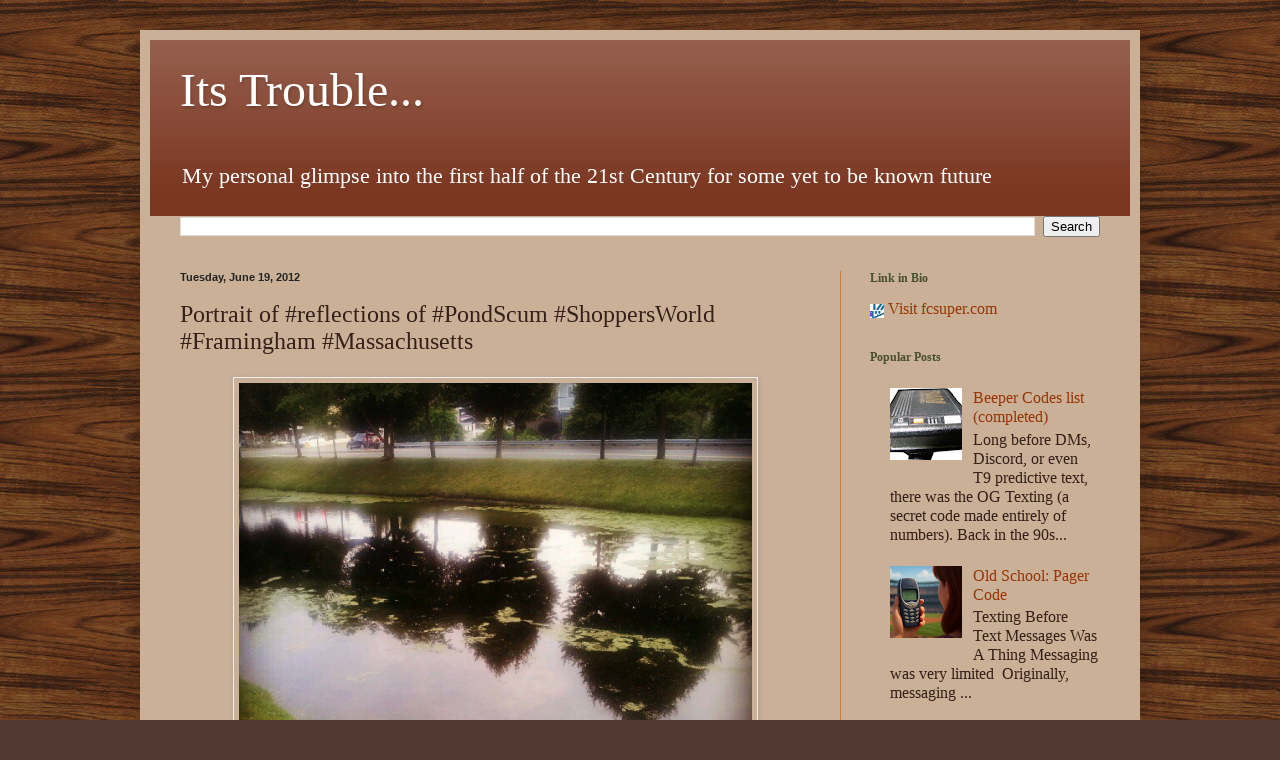

--- FILE ---
content_type: text/html; charset=utf-8
request_url: https://www.google.com/recaptcha/api2/aframe
body_size: 265
content:
<!DOCTYPE HTML><html><head><meta http-equiv="content-type" content="text/html; charset=UTF-8"></head><body><script nonce="FpdCLKr4o82yYOulr1r0Aw">/** Anti-fraud and anti-abuse applications only. See google.com/recaptcha */ try{var clients={'sodar':'https://pagead2.googlesyndication.com/pagead/sodar?'};window.addEventListener("message",function(a){try{if(a.source===window.parent){var b=JSON.parse(a.data);var c=clients[b['id']];if(c){var d=document.createElement('img');d.src=c+b['params']+'&rc='+(localStorage.getItem("rc::a")?sessionStorage.getItem("rc::b"):"");window.document.body.appendChild(d);sessionStorage.setItem("rc::e",parseInt(sessionStorage.getItem("rc::e")||0)+1);localStorage.setItem("rc::h",'1769330971720');}}}catch(b){}});window.parent.postMessage("_grecaptcha_ready", "*");}catch(b){}</script></body></html>